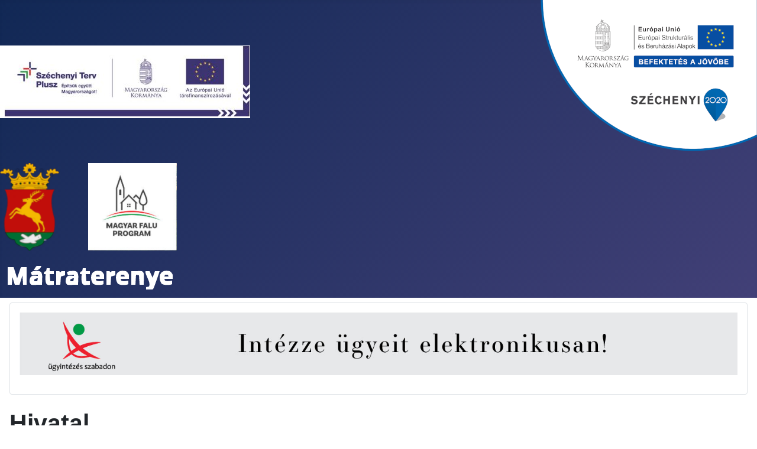

--- FILE ---
content_type: text/html; charset=utf-8
request_url: https://matraterenye.hu/index.php/hivatal
body_size: 6598
content:
<!DOCTYPE html>
<html lang="hu-hu" dir="ltr">

<head>
    <meta charset="utf-8">
	<meta name="rights" content="Mátraterenye Község Önkormányzata">
	<meta name="author" content="Super User">
	<meta name="viewport" content="width=device-width, initial-scale=1">
	<meta name="description" content="Mátraterenye Község Önkormányzata">
	<meta name="generator" content="Joomla! - Open Source Content Management">
	<title>Hivatal</title>
	<link href="/" rel="mask-icon" color="#000">
	<link href="/media/system/images/favicon.ico" rel="alternate icon" type="image/vnd.microsoft.icon">

    <link href="/media/system/css/joomla-fontawesome.min.css?fc7396" rel="lazy-stylesheet"><noscript><link href="/media/system/css/joomla-fontawesome.min.css?fc7396" rel="stylesheet"></noscript>
	<link href="/media/templates/site/cassiopeia/css/template.min.css?fc7396" rel="stylesheet">
	<link href="/media/templates/site/cassiopeia/css/global/colors_standard.min.css?fc7396" rel="stylesheet">
	<link href="/media/templates/site/cassiopeia/css/vendor/joomla-custom-elements/joomla-alert.min.css?0.4.1" rel="stylesheet">
	<link href="/media/templates/site/cassiopeia/css/user.css?fc7396" rel="stylesheet">
	<link href="/media/com_attachments/css/attachments_hide.css" rel="stylesheet">
	<link href="/media/com_attachments/css/attachments_list.css" rel="stylesheet">
	<link href="/media/com_attachments/css/attachments_list_dark.css" rel="stylesheet">
	<link href="/plugins/system/spcookieconsent/assets/css/style.css" rel="stylesheet">
	<style>:root {
		--hue: 214;
		--template-bg-light: #f0f4fb;
		--template-text-dark: #495057;
		--template-text-light: #ffffff;
		--template-link-color: var(--link-color);
		--template-special-color: #001B4C;
		
	}</style>
	<style>#sp-cookie-consent {background-color: #4a13d6; color: #ffffff; }#sp-cookie-consent a, #sp-cookie-consent a:hover, #sp-cookie-consent a:focus, #sp-cookie-consent a:active {color: #f5f5f5; }#sp-cookie-consent .sp-cookie-allow {background-color: #ffffff; color: #333333;}#sp-cookie-consent .sp-cookie-allow:hover, #sp-cookie-consent .sp-cookie-allow:active, #sp-cookie-consent .sp-cookie-allow:focus {color: #333333;}</style>

    <script src="/media/mod_menu/js/menu.min.js?fc7396" type="module"></script>
	<script src="/media/vendor/jquery/js/jquery.min.js?3.7.1"></script>
	<script src="/media/legacy/js/jquery-noconflict.min.js?504da4"></script>
	<script type="application/json" class="joomla-script-options new">{"bootstrap.modal":{"a.modal-button":{"keyboard":true,"focus":true}},"joomla.jtext":{"ERROR":"Hiba","MESSAGE":"Üzenet","NOTICE":"Megjegyzés","WARNING":"Figyelmeztetés","JCLOSE":"Bezárás","JOK":"Rendben","JOPEN":"Megnyitás"},"system.paths":{"root":"","rootFull":"https:\/\/matraterenye.hu\/","base":"","baseFull":"https:\/\/matraterenye.hu\/"},"csrf.token":"66bc0b0646b8b48fcea657ee7eb9cf06"}</script>
	<script src="/media/system/js/core.min.js?a3d8f8"></script>
	<script src="/media/templates/site/cassiopeia/js/template.min.js?fc7396" type="module"></script>
	<script src="/media/vendor/bootstrap/js/collapse.min.js?5.3.8" type="module"></script>
	<script src="/media/vendor/bootstrap/js/modal.min.js?5.3.8" type="module"></script>
	<script src="/media/templates/site/cassiopeia/js/user.js?fc7396"></script>
	<script src="/media/system/js/messages.min.js?9a4811" type="module"></script>
	<script src="/media/com_attachments/js/attachments_refresh.js"></script>
	<script src="/plugins/system/spcookieconsent/assets/js/script.js"></script>
	<script type="application/ld+json">{"@context":"https://schema.org","@graph":[{"@type":"Organization","@id":"https://matraterenye.hu/#/schema/Organization/base","name":"www.matraterenye.hu","url":"https://matraterenye.hu/"},{"@type":"WebSite","@id":"https://matraterenye.hu/#/schema/WebSite/base","url":"https://matraterenye.hu/","name":"www.matraterenye.hu","publisher":{"@id":"https://matraterenye.hu/#/schema/Organization/base"}},{"@type":"WebPage","@id":"https://matraterenye.hu/#/schema/WebPage/base","url":"https://matraterenye.hu/index.php/hivatal","name":"Hivatal","description":"Mátraterenye Község Önkormányzata","isPartOf":{"@id":"https://matraterenye.hu/#/schema/WebSite/base"},"about":{"@id":"https://matraterenye.hu/#/schema/Organization/base"},"inLanguage":"hu-HU"},{"@type":"Article","@id":"https://matraterenye.hu/#/schema/com_content/article/52","name":"Hivatal","headline":"Hivatal","inLanguage":"hu-HU","dateCreated":"2020-06-08T11:55:45+00:00","isPartOf":{"@id":"https://matraterenye.hu/#/schema/WebPage/base"}}]}</script>

</head>

<body class="site com_content wrapper-static view-article no-layout no-task itemid-110 has-sidebar-right">
    <header class="header container-header full-width">

            <div class="container-topbar">
              <div class="ketkep-szelek"><a href="/index.php/gazdalkodasi-adatok/mukodes/telepulesfejlesztesi-operativ-program-plusz"> <img src="/images/palyazatok/szp.jpg" alt="" /> </a> <a href="/index.php/palyazatok"> <img src="/images/palyazatok/infoblokk_kedv_final_felso_cmyk_ESBA320.png" alt="" /> </a></div>
                
            </div>
     <img src="/images/matraterenye.png">

        
                    <div class="grid-child">
                <div class="navbar-brand">
                    <a class="brand-logo" href="/">
                        <img class="logo d-inline-block" loading="eager" decoding="async" src="/media/templates/site/cassiopeia/images/logo.svg" alt="www.matraterenye.hu">                    </a>
                                    </div>
            </div>
        
            </header>

    <div class="site-grid">
        
                    <div class="grid-child container-top-a">
                <div class="top-a card ">
        <div class="card-body">
                
<div id="mod-custom93" class="mod-custom custom">
    <p><a href="https://ohp-20.asp.lgov.hu/kivalaszt?tenantId=0ff0b6cd-6e89-4851-ae54-def4c35e1843" title="Elektronikus ügyintézés"><img src="/images/ugyintezes.jpg" alt="Elektronkus ügyintézés link" title="Elektronikus ügyintézés link" /></a></p></div>
    </div>
</div>

            </div>
        
        
        
        <div class="grid-child container-component">
            
            
            <div id="system-message-container" aria-live="polite"></div>

            <main>
                <div class="com-content-article item-page">
    <meta itemprop="inLanguage" content="hu-HU">
    
    
        <div class="page-header">
        <h1>
            Hivatal        </h1>
                            </div>
        
        
    
    
        
                                                <div class="com-content-article__body">
        <p><strong>Gecse László polgármester:</strong></p>
<p>keddi napokon 8.00 órától -14.00 óráig</p>
<p><strong>Almádi István alpolgármester</strong></p>
<p> </p>
<p><strong>Urbányi Edina jegyző</strong>: Szerdai napokon 8.00-16.00 óra KÖZÖS ÖNKORMÁNYZATI HIVATAL Hétfő-Szerda-Csütörtök: 8.00-16.00 óra</p>
<p> </p>
<p><strong>KÉPVISELŐ-TESTÜLET</strong></p>
<p>Koósné Czene Katalin Andrea képviselő</p>
<p>Kotroczó Zoltán képviselő</p>
<p>Telek Tamás képviselő</p>
<p>Pádár Eszter képviselő</p>
<p>Platthy László képviselő</p>
<p> </p>
<p><strong>Ügyrendi Bizottság tagjai:</strong></p>
<p>Koósné Czene Katalin Andrea bizottság elnöke</p>
<p>Kotroczó Zoltán bizottság tagja</p>
<p>Telek Tamás bizottság tagja</p>
<p> </p>
<h3 style="text-align: center;">SZERVEZETI STRUKTÚRA</h3>
<p style="text-align: center;"><strong>Mátraterenye Község Önkormányzatának Képviselő-testülete</strong></p>
<p style="text-align: center;"> </p>
<table style="width: 618px;" align="center">
<tbody>
<tr>
<td class="text-align-right"><strong>Polgármester                           </strong></td>
<td style="text-align: center; width: 152px;"><strong>Bizottságok</strong></td>
<td style="width: 241px;"><strong>Közös Önkormányzati Hivatal</strong></td>
</tr>
<tr>
<td> </td>
<td style="text-align: center; width: 152px;"><strong>Ügyrendi Bizottság </strong></td>
<td style="width: 241px;"> </td>
</tr>
</tbody>
</table> <div class="attachmentsContainer">

<div class="attachmentsList" id="attachmentsList_com_content_default_52"></div>

</div>    </div>

                                    <dl class="article-info text-muted">

            <dt class="article-info-term">
                        Részletek                    </dt>

        
        
        
        
                    <dd class="published">
    <span class="icon-calendar icon-fw" aria-hidden="true"></span>
    <time datetime="2020-06-08T11:55:45+00:00">
        Megjelent: 2020. június 08    </time>
</dd>
        
    
            
        
            </dl>
                                
        
<nav class="pagenavigation" aria-label="Oldalnavigáció">
    <span class="pagination ms-0">
                <a class="btn btn-sm btn-secondary previous" href="/index.php/nemzetisegi-onkormanyzatok" rel="prev">
            <span class="visually-hidden">
                Előző cikk: Nemzetiségi önkormányzatok            </span>
            <span class="icon-chevron-left" aria-hidden="true"></span> <span aria-hidden="true">Előző</span>            </a>
                    <a class="btn btn-sm btn-secondary next" href="/index.php/7-szajmaszk-kisokos" rel="next">
            <span class="visually-hidden">
                Következő cikk: Szájmaszk kisokos            </span>
            <span aria-hidden="true">Következő</span> <span class="icon-chevron-right" aria-hidden="true"></span>            </a>
        </span>
</nav>
                                        </div>

            </main>
            
        </div>

                    <div class="grid-child container-sidebar-right">
                <div class="sidebar-right card ">
        <div class="card-body">
                
<div id="mod-custom98" class="mod-custom custom">
    <p><a href="https://kozadat.hu"><img src="/images/kozadatkereso_logo_0.gif" alt="" /></a></p></div>
    </div>
</div>
<div class="sidebar-right card ">
            <h3 class="card-header ">Választási információk</h3>        <div class="card-body">
                <ul class="mod-menu mod-list nav ">
<li class="nav-item item-182 deeper parent"><span class="mod-menu__heading nav-header ">Választási információk 2026</span>
<ul class="mod-menu__sub list-unstyled small"><li class="nav-item item-183 deeper parent"><span class="mod-menu__heading nav-header ">Választási iroda</span>
<ul class="mod-menu__sub list-unstyled small"><li class="nav-item item-184"><a href="/index.php/valasztasi-informaciok-2026/valasztasiiroda2026/vezetoneve2026" >vezetőjének neve</a></li><li class="nav-item item-185"><a href="/index.php/valasztasi-informaciok-2026/valasztasiiroda2026/hivatali-helyisegek-cime-telefonszama-elektronikus-levelcime" >hivatali helyiségek címe, telefonszáma, elektronikus levélcíme</a></li><li class="nav-item item-186"><a href="/index.php/valasztasi-informaciok-2026/valasztasiiroda2026/valasztasi-informacios-szolgalatanak-elerhetosegei" >választási információs szolgálatának elérhetőségei</a></li><li class="nav-item item-187"><a href="/index.php/valasztasi-informaciok-2026/valasztasiiroda2026/a-valasztas-iroda-vezetojenek-hatarozatai" >a választás iroda vezetőjének határozatai</a></li><li class="nav-item item-190"><a href="/index.php/valasztasi-informaciok-2026/valasztasiiroda2026/eler2026" >elérhetőségei</a></li></ul></li><li class="nav-item item-188 deeper parent"><span class="mod-menu__heading nav-header ">a helyi választási bizottság</span>
<ul class="mod-menu__sub list-unstyled small"><li class="nav-item item-189"><a href="/index.php/valasztasi-informaciok-2026/a-helyi-valastasi-bizottsag/tagjainak-es-pottagjainak-neve" >tagjainak és póttagjainak neve</a></li><li class="nav-item item-191"><a href="/index.php/valasztasi-informaciok-2026/a-helyi-valastasi-bizottsag/ulesenek-varhato-idopontja-es-reszletes-napirendje" >ülésének várható időpontja és részletes napirendje</a></li><li class="nav-item item-192"><a href="/index.php/valasztasi-informaciok-2026/a-helyi-valastasi-bizottsag/uleserol-keszult-jegyzokonyv" >üléséről készült jegyzőkönyv</a></li><li class="nav-item item-193"><a href="/index.php/valasztasi-informaciok-2026/a-helyi-valastasi-bizottsag/hatarozat2026" >határozatai</a></li></ul></li><li class="nav-item item-175"><a href="https://www.valasztas.hu/ugyintezes" >Választási ügyintézés</a></li><li class="nav-item item-194"><a href="https://valasztas.hu" >2026.évi választás</a></li></ul></li><li class="nav-item item-179"><a href="/index.php/korabbi-valasztasok" >Korábbi választások</a></li><li class="nav-item item-181 deeper parent"><span class="mod-menu__heading nav-header ">2024</span>
<ul class="mod-menu__sub list-unstyled small"><li class="nav-item item-176 deeper parent"><span class="mod-menu__heading nav-header ">2024. ÉVI ÁLTALÁNOS VÁLASZTÁSOK</span>
<ul class="mod-menu__sub list-unstyled small"><li class="nav-item item-177"><a href="/index.php/2024/2024-evi-altalanos-valasztasok/valasztopolgaroknak" >Választópolgároknak</a></li><li class="nav-item item-178"><a href="/index.php/2024/2024-evi-altalanos-valasztasok/jelolteknek" >Jelölteknek</a></li></ul></li></ul></li><li class="nav-item item-171 deeper parent"><a href="/index.php/valasztasi-bizottsag" >Választási Bizottság</a><ul class="mod-menu__sub list-unstyled small"><li class="nav-item item-172"><a href="/index.php/valasztasi-bizottsag/hvb-hatarozatok" >HVB határozatok</a></li><li class="nav-item item-173"><a href="/index.php/valasztasi-bizottsag/hvb-ulesek-jegyzokonyvei" >HVB ülések jegyzőkönyvei</a></li><li class="nav-item item-174"><a href="/index.php/valasztasi-bizottsag/hvb-ulesre-szolo-meghivo" >HVB ülésre szóló meghívó</a></li></ul></li><li class="nav-item item-169 deeper parent"><a href="/index.php/valasztasi-iroda" >Választási iroda</a><ul class="mod-menu__sub list-unstyled small"><li class="nav-item item-170"><a href="/index.php/valasztasi-iroda/hvi-vezeto-dontesei" >HVI vezető döntései</a></li></ul></li></ul>
    </div>
</div>
<div class="sidebar-right card ">
            <h3 class="card-header ">Menü</h3>        <div class="card-body">
                
<nav class="navbar navbar-expand-md" aria-label="Menü">
    <button class="navbar-toggler navbar-toggler-right" type="button" data-bs-toggle="collapse" data-bs-target="#navbar123" aria-controls="navbar123" aria-expanded="false" aria-label="Navigáció váltása">
        <span class="icon-menu" aria-hidden="true"></span>
    </button>
    <div class="collapse navbar-collapse" id="navbar123">
        <ul class="mod-menu mod-list nav ">
<li class="nav-item item-101 default active"><a href="/index.php" >Címlap</a></li><li class="nav-item item-180"><a href="https://www.felnottkepzes.hu" >Felnőttképzés - Regisztráció</a></li><li class="nav-item item-102"><a href="/index.php/palyazatok" >Pályázatok 2020</a></li><li class="nav-item item-106"><a href="/index.php/hirek" >Hírek</a></li><li class="nav-item item-107"><a href="https://or.njt.hu/onkorm/-:3:357:-:-:1:-:-:-/1/10" >Rendeletek</a></li><li class="nav-item item-108"><a href="/index.php/jegyzokonyvek" >Jegyzőkönyvek</a></li><li class="nav-item item-109"><a href="/index.php/palyazat" >Pályázatok</a></li><li class="nav-item item-110 current"><a href="/index.php/hivatal" aria-current="page">Hivatal</a></li><li class="nav-item item-111"><a href="/index.php/nemzetisegi-onkormanyzatok" >Nemzetiségi önkormányzatok</a></li><li class="nav-item item-112"><a href="/index.php/hatarozatok" >Határozatok</a></li><li class="nav-item item-113"><a href="/index.php/allampapir-befektetes" >Állampapír befektetés</a></li><li class="nav-item item-114"><a href="/index.php/letoltheto-nyomtatvanyok" >Letölthető Nyomtatványok</a></li><li class="nav-item item-115"><a href="/index.php/jegyzoi-nyilvantartasok" >Jegyzői nyilvántartások</a></li><li class="nav-item item-116"><a href="/index.php/valasztas-nepszavazas-2022" >VÁLASZTÁS-NÉPSZAVAZÁS 2022.</a></li><li class="nav-item item-117 deeper parent"><a href="/index.php?Itemid=122" >Szervezeti, személyzeti adatok</a><ul class="mod-menu__sub list-unstyled small"><li class="nav-item item-122 divider"><span class="mod-menu__separator separator ">A felügyelt költségvetési szervek</span>
</li><li class="nav-item item-123"><a href="/index.php/szervezeti-szemelyzeti-adatok/gazdalkodo-szervezetek" >Gazdálkodó szervezetek</a></li><li class="nav-item item-125"><a href="/index.php/szervezeti-szemelyzeti-adatok/lapok" >Lapok</a></li><li class="nav-item item-124"><a href="/index.php/szervezeti-szemelyzeti-adatok/kozalapitvanyok" >Közalapítványok</a></li><li class="nav-item item-126"><a href="/index.php/szervezeti-szemelyzeti-adatok/felettes-felugyeleti-torvenyessegi-ellenorzest-gyakorlo-szervek" >Felettes, felügyeleti, törvényességi ellenőrzést gyakorló szervek</a></li><li class="nav-item item-127"><a href="/index.php/szervezeti-szemelyzeti-adatok/koltsegvetesi-szervek" >Költségvetési szervek</a></li></ul></li><li class="nav-item item-118 divider deeper parent"><span class="mod-menu__separator separator ">Kapcsolat, szervezet, vezetők</span>
<ul class="mod-menu__sub list-unstyled small"><li class="nav-item item-119"><a href="/index.php/kapcsolat-szervezet-vezetok/elerhetosegi-adatok" >Elérhetőségi adatok</a></li><li class="nav-item item-121"><a href="/index.php/kapcsolat-szervezet-vezetok/a-szerv-vezetoi" >A szerv vezetői</a></li><li class="nav-item item-120"><a href="/index.php/kapcsolat-szervezet-vezetok/a-szervezeti-struktura" >A szervezeti struktúra</a></li></ul></li><li class="nav-item item-128 divider deeper parent"><span class="mod-menu__separator separator ">Tevékenységre, működésre vonatkozó adatok</span>
<ul class="mod-menu__sub list-unstyled small"><li class="nav-item item-129"><a href="/index.php/tevekenysegre-mukodesre-vonatkozo-adatok/a-szerv-alaptevekenysege-feladat-es-hataskore" >A szerv alaptevékenysége, feladat- és hatásköre</a></li><li class="nav-item item-130"><a href="/index.php/tevekenysegre-mukodesre-vonatkozo-adatok/a-hatosagi-ugyek-intezesenek-rendjevel-kapcsolatos-adatok" >A hatósági ügyek intézésének rendjével kapcsolatos adatok</a></li><li class="nav-item item-131"><a href="/index.php/tevekenysegre-mukodesre-vonatkozo-adatok/kozszolgaltatasok" >Közszolgáltatások</a></li><li class="nav-item item-132"><a href="/index.php/tevekenysegre-mukodesre-vonatkozo-adatok/a-szerv-nyilvantartasai" >A szerv nyilvántartásai</a></li><li class="nav-item item-133"><a href="/index.php/tevekenysegre-mukodesre-vonatkozo-adatok/nyilvanos-kiadvanyok" >Nyilvános kiadványok</a></li><li class="nav-item item-134"><a href="/index.php/tevekenysegre-mukodesre-vonatkozo-adatok/donteshozatal-ulesek" >Döntéshozatal, ülések</a></li><li class="nav-item item-135"><a href="/index.php/tevekenysegre-mukodesre-vonatkozo-adatok/a-szerv-dontesei-koncepciok-tervezetek-javaslatok" >A szerv döntései, koncepciók, tervezetek, javaslatok</a></li><li class="nav-item item-136"><a href="https://www.matraterenye.hu/index.php/palyazatok" >Pályázatok</a></li><li class="nav-item item-137"><a href="https://www.matraterenye.hu/index.php" >Hirdetmények</a></li><li class="nav-item item-138"><a href="/index.php/tevekenysegre-mukodesre-vonatkozo-adatok/kozerdeku-adatok-igenylese" >Közérdekű adatok igénylése</a></li><li class="nav-item item-139"><a href="/index.php/tevekenysegre-mukodesre-vonatkozo-adatok/kozzeteteli-listak" >Közzétételi listák</a></li><li class="nav-item item-168"><a href="/index.php/tevekenysegre-mukodesre-vonatkozo-adatok/a-kozerdeku-adatokkal-kapcsolatos-kotelezo-statisztikai-adatszolgaltatas-adott-szervre-vonatkozo-adatai" >A közérdekű adatokkal kapcsolatos kötelező statisztikai adatszolgáltatás adott szervre vonatkozó adatai</a></li></ul></li><li class="nav-item item-140 divider deeper parent"><span class="mod-menu__separator separator ">Gazdálkodási adatok</span>
<ul class="mod-menu__sub list-unstyled small"><li class="nav-item item-141 divider deeper parent"><span class="mod-menu__separator separator ">A működés törvényessége, ellenőrzések</span>
<ul class="mod-menu__sub list-unstyled small"><li class="nav-item item-142"><a href="/index.php/gazdalkodasi-adatok/a-mukodes-torvenyessege-ellenorzesek/vizsgalatok-ellenorzesek-listaja" >Vizsgálatok, ellenőrzések listája</a></li><li class="nav-item item-143"><a href="/index.php/gazdalkodasi-adatok/a-mukodes-torvenyessege-ellenorzesek/az-allami-szamvevoszek-ellenorzesei" >Az Állami Számvevőszék ellenőrzései</a></li><li class="nav-item item-144"><a href="/index.php/gazdalkodasi-adatok/a-mukodes-torvenyessege-ellenorzesek/egyeb-ellenorzesek-vizsgalatok" >Egyéb ellenőrzések, vizsgálatok</a></li><li class="nav-item item-145"><a href="/index.php/gazdalkodasi-adatok/a-mukodes-torvenyessege-ellenorzesek/a-mukodes-eredmenyessege-teljesitmeny" >A működés eredményessége, teljesítmény</a></li><li class="nav-item item-146"><a href="/index.php/gazdalkodasi-adatok/a-mukodes-torvenyessege-ellenorzesek/mukodesi-statisztika" >Működési statisztika</a></li></ul></li><li class="nav-item item-147 divider deeper parent"><span class="mod-menu__separator separator ">Költségvetések, beszámolók</span>
<ul class="mod-menu__sub list-unstyled small"><li class="nav-item item-148"><a href="/index.php/gazdalkodasi-adatok/koltsegvetesek-beszamolok/eves-koltsegvetesek" >Éves költségvetések</a></li><li class="nav-item item-149"><a href="/index.php/gazdalkodasi-adatok/koltsegvetesek-beszamolok/szamviteli-beszamolok" >Számviteli beszámolók</a></li><li class="nav-item item-150"><a href="/index.php/gazdalkodasi-adatok/koltsegvetesek-beszamolok/a-koltsegvetes-vegrehajtasa" >A költségvetés végrehajtása</a></li></ul></li><li class="nav-item item-151 divider deeper parent"><span class="mod-menu__separator separator ">Működés</span>
<ul class="mod-menu__sub list-unstyled small"><li class="nav-item item-152"><a href="/index.php/gazdalkodasi-adatok/mukodes/a-foglalkoztatottak" >A foglalkoztatottak</a></li><li class="nav-item item-153"><a href="/index.php/gazdalkodasi-adatok/mukodes/tamogatasok" >Támogatások</a></li><li class="nav-item item-154"><a href="/index.php/gazdalkodasi-adatok/mukodes/szerzodesek" >Szerződések</a></li><li class="nav-item item-155"><a href="/index.php/gazdalkodasi-adatok/mukodes/koncessziok" >Koncessziók</a></li><li class="nav-item item-156"><a href="/index.php/gazdalkodasi-adatok/mukodes/egyeb-kifizetesek" >Egyéb kifizetések</a></li><li class="nav-item item-157"><a href="https://www.matraterenye.hu/index.php/palyazatok" >Európai Unió által támogatott fejlesztések</a></li><li class="nav-item item-158"><a href="/index.php/gazdalkodasi-adatok/mukodes/kozbeszerzes" >Közbeszerzés</a></li><li class="nav-item item-159"><a href="/index.php/gazdalkodasi-adatok/mukodes/kozteruleti-terfigyelo-kamerarendszer" >Közterületi térfigyelő kamerarendszer</a></li><li class="nav-item item-160"><a href="/index.php/gazdalkodasi-adatok/mukodes/telepulesfejlesztesi-operativ-program-plusz" >Településfejlesztési Operatív Program Plusz</a></li></ul></li></ul></li></ul>
    </div>
</nav>
    </div>
</div>

            </div>
        
        
            </div>

            <footer class="container-footer footer full-width">
            <div class="grid-child">
                
<div id="mod-custom92" class="mod-custom custom">
    <p><a href="http://www.allamkincstar.gov.hu/" title="Államkincstár logó"><img src="/images/allamkincstar.jpg" alt="Államkincstár link" width="376" height="207" title="Államkincstár logó" /></a><a href="https://www.valasztas.hu/" target="_blank" rel="noopener noreferrer" title="választási iroda"><img src="/images/valasztas.jpg" alt="Választási iroda link" width="376" height="207" title="Választási iroda link" /></a><a href="http://www.nmkh.hu/" title="Nógrád Megyei Kormányhivatal"><img src="/images/kormhiv1.jpg" alt="Kormányhivatal link" width="376" height="207" title="Kormányhivatal link" /></a></p>
<table>
<tbody>
<tr>
<td><strong>Cím:</strong> 3145 Mátraterenye, Kossuth út 178</td>
<td><a href="/index.php/hivatal?view=article&amp;id=3:adatkezelesi-tajekoztato&amp;catid=10">Adatkezelési tájékoztató</a></td>
<td>&nbsp;</td>
</tr>
<tr>
<td><strong>E-mail cím:&nbsp;</strong>titkarsag@matraterenye.hu</td>
<td><a href="/index.php/hivatal?view=article&amp;id=69:masolatkeszitesiszabalyzat&amp;catid=10"> Másolatkészítési szabályzat</a></td>
<td>&nbsp;</td>
</tr>
<tr>
<td><strong>Telefonszám: </strong>+36-32-362-169</td>
<td>&nbsp;</td>
<td>&nbsp;</td>
</tr>
<tr>
<td>Államigazgatási ügyek:&nbsp; <a href="mailto:bejelentes@matraterenye.hu">bejelentes@matraterenye.hu</a></td>
<td>&nbsp;</td>
<td>&nbsp;</td>
</tr>
</tbody>
</table></div>

            </div>
        </footer>
    
    
    
<div id="sp-cookie-consent" class="position-bottom"><div><div class="sp-cookie-consent-content">A weboldal sütiket (cookie-kat) használ, hogy biztonságos böngészés mellett a legjobb felhasználói élményt nyújtsa. Nem gyűjtünk személyes adatokat.  <a href="https://www.matraterenye.hu/index.php/3-adatkezelesi-tajekoztato" target="_blank">Adatvédelmi tájékoztató</a></div><div class="sp-cookie-consent-action"><a class="sp-cookie-close sp-cookie-allow" href="#">Elfogadom</a></div></div></div></body>

</html>


--- FILE ---
content_type: text/javascript
request_url: https://matraterenye.hu/media/templates/site/cassiopeia/js/user.js?fc7396
body_size: 731
content:
document.addEventListener('DOMContentLoaded', function () {
  var banner = document.getElementById('stickyBanner');
  if (!banner) return;
    if (!document.querySelector('.item-page')) {
    console.log('Sticky banner: nincs .item-page, kilépés.');
    return;
}
 
  var pushTarget =
    document.getElementById('articleBody') ||
    banner.nextElementSibling ||
    document.querySelector('.item-page') ||
    document.body;

  var placeholder = document.createElement('div');
  placeholder.className = 'placeholder';
  placeholder.style.height = '0';
  banner.parentNode.insertBefore(placeholder, banner);

  var stickPoint = banner.getBoundingClientRect().top + window.scrollY;

  function measure() {
    return banner.getBoundingClientRect();
  }

  function applyFixed(rect) {

    banner.style.left  = (rect.left + window.scrollX) + 'px';
    banner.style.width = rect.width + 'px';
    banner.classList.add('is-fixed');


    var h = rect.height;
   
    
    var current = parseFloat(getComputedStyle(pushTarget).paddingTop) || 0;
  
    pushTarget.style.paddingTop = h + 'px';
  }

  function removeFixed() {
    banner.classList.remove('is-fixed');
    banner.style.left = '';
    banner.style.width = '';
    placeholder.style.height = '0';
    pushTarget.style.paddingTop = '';
  }

  function onScroll() {
    if (window.scrollY >= stickPoint) {
      if (!banner.classList.contains('is-fixed')) {
        applyFixed(measure());
      }
    } else {
      if (banner.classList.contains('is-fixed')) {
        removeFixed();
      }
    }
  }

  function onResize() {
    var wasFixed = banner.classList.contains('is-fixed');

    if (wasFixed) {
      
      banner.classList.remove('is-fixed');
      banner.style.left = '';
      banner.style.width = '';
    }

    stickPoint = banner.getBoundingClientRect().top + window.scrollY;

    if (wasFixed) {
      applyFixed(measure());
    }
    onScroll();
  }

  window.addEventListener('scroll', onScroll, { passive: true });
  window.addEventListener('resize', onResize);

 
  onScroll();
  setTimeout(onResize, 200);
  setTimeout(onResize, 800);
});
